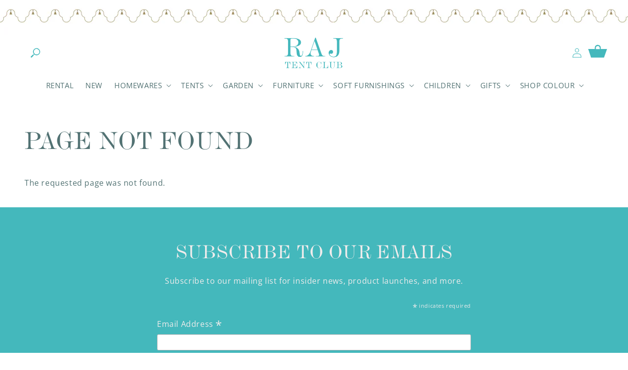

--- FILE ---
content_type: text/css
request_url: https://rajtentclubshop.com/cdn/shop/t/4/assets/component-list-social.css?v=86125949596666871161677764476
body_size: -466
content:
.list-social{display:flex;flex-wrap:wrap;justify-content:flex-end}@media only screen and (max-width: 749px){.list-social{justify-content:center}.list-social__link{padding:1.2rem!important}}.list-social__item .icon{height:2.8rem;width:2.8rem}.list-social__link{align-items:center;display:flex;padding:2.3rem;color:rgb(var(--color-foreground))}.list-social__link:hover .icon{transform:scale(1.07)}
/*# sourceMappingURL=/cdn/shop/t/4/assets/component-list-social.css.map?v=86125949596666871161677764476 */
